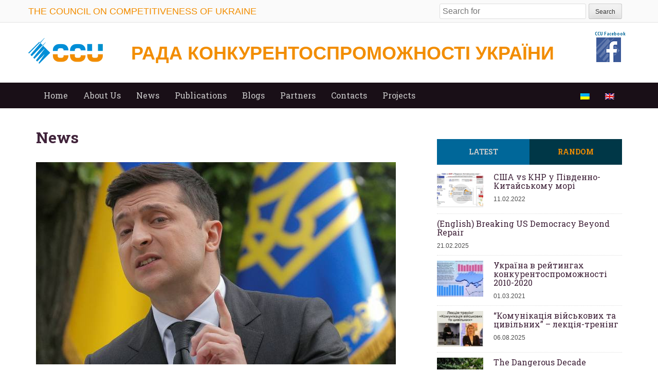

--- FILE ---
content_type: text/html; charset=UTF-8
request_url: http://compete.org.ua/en/novini/
body_size: 9955
content:
<!DOCTYPE html>
<html lang="en-US">
<head>
<meta charset="UTF-8">
<meta name="viewport" content="width=device-width">
<title>News | Рада конкурентоспроможності України</title>
<link rel="profile" href="http://gmpg.org/xfn/11">
<link rel="pingback" href="http://compete.org.ua/xmlrpc.php">
<link href='http://fonts.googleapis.com/css?family=Roboto+Slab:400,700&subset=latin,cyrillic,cyrillic-ext' rel='stylesheet' type='text/css'>
<link href="https://fonts.googleapis.com/css?family=PT+Sans+Narrow:700" rel="stylesheet"> 

<link rel="icon" href="/favicon.ico" type="image/x-icon" />
<link rel="shortcut icon" href="/favicon.ico" type="image/ico" />

<link rel='dns-prefetch' href='//s.w.org' />
<link rel="alternate" type="application/rss+xml" title="Рада конкурентоспроможності України &raquo; Feed" href="http://compete.org.ua/en/feed/" />
<link rel="alternate" type="application/rss+xml" title="Рада конкурентоспроможності України &raquo; Comments Feed" href="http://compete.org.ua/en/comments/feed/" />
		<script type="text/javascript">
			window._wpemojiSettings = {"baseUrl":"https:\/\/s.w.org\/images\/core\/emoji\/11.2.0\/72x72\/","ext":".png","svgUrl":"https:\/\/s.w.org\/images\/core\/emoji\/11.2.0\/svg\/","svgExt":".svg","source":{"concatemoji":"http:\/\/compete.org.ua\/wp-includes\/js\/wp-emoji-release.min.js?ver=5.1.19"}};
			!function(e,a,t){var n,r,o,i=a.createElement("canvas"),p=i.getContext&&i.getContext("2d");function s(e,t){var a=String.fromCharCode;p.clearRect(0,0,i.width,i.height),p.fillText(a.apply(this,e),0,0);e=i.toDataURL();return p.clearRect(0,0,i.width,i.height),p.fillText(a.apply(this,t),0,0),e===i.toDataURL()}function c(e){var t=a.createElement("script");t.src=e,t.defer=t.type="text/javascript",a.getElementsByTagName("head")[0].appendChild(t)}for(o=Array("flag","emoji"),t.supports={everything:!0,everythingExceptFlag:!0},r=0;r<o.length;r++)t.supports[o[r]]=function(e){if(!p||!p.fillText)return!1;switch(p.textBaseline="top",p.font="600 32px Arial",e){case"flag":return s([55356,56826,55356,56819],[55356,56826,8203,55356,56819])?!1:!s([55356,57332,56128,56423,56128,56418,56128,56421,56128,56430,56128,56423,56128,56447],[55356,57332,8203,56128,56423,8203,56128,56418,8203,56128,56421,8203,56128,56430,8203,56128,56423,8203,56128,56447]);case"emoji":return!s([55358,56760,9792,65039],[55358,56760,8203,9792,65039])}return!1}(o[r]),t.supports.everything=t.supports.everything&&t.supports[o[r]],"flag"!==o[r]&&(t.supports.everythingExceptFlag=t.supports.everythingExceptFlag&&t.supports[o[r]]);t.supports.everythingExceptFlag=t.supports.everythingExceptFlag&&!t.supports.flag,t.DOMReady=!1,t.readyCallback=function(){t.DOMReady=!0},t.supports.everything||(n=function(){t.readyCallback()},a.addEventListener?(a.addEventListener("DOMContentLoaded",n,!1),e.addEventListener("load",n,!1)):(e.attachEvent("onload",n),a.attachEvent("onreadystatechange",function(){"complete"===a.readyState&&t.readyCallback()})),(n=t.source||{}).concatemoji?c(n.concatemoji):n.wpemoji&&n.twemoji&&(c(n.twemoji),c(n.wpemoji)))}(window,document,window._wpemojiSettings);
		</script>
		<style type="text/css">
img.wp-smiley,
img.emoji {
	display: inline !important;
	border: none !important;
	box-shadow: none !important;
	height: 1em !important;
	width: 1em !important;
	margin: 0 .07em !important;
	vertical-align: -0.1em !important;
	background: none !important;
	padding: 0 !important;
}
</style>
	<link rel='stylesheet' id='wp-block-library-css'  href='http://compete.org.ua/wp-includes/css/dist/block-library/style.min.css?ver=5.1.19' type='text/css' media='all' />
<link rel='stylesheet' id='web2feel-style-css'  href='http://compete.org.ua/wp-content/themes/Yegor/style.css?ver=5.1.19' type='text/css' media='all' />
<link rel='stylesheet' id='flexslider-css'  href='http://compete.org.ua/wp-content/themes/Yegor/css/flexslider.css?ver=5.1.19' type='text/css' media='all' />
<link rel='stylesheet' id='bootstrap-css'  href='http://compete.org.ua/wp-content/themes/Yegor/bootstrap/bootstrap.css?ver=5.1.19' type='text/css' media='all' />
<link rel='stylesheet' id='bootstrap-glyphicons-css'  href='http://compete.org.ua/wp-content/themes/Yegor/css/bootstrap-glyphicons.css?ver=5.1.19' type='text/css' media='all' />
<link rel='stylesheet' id='theme-css'  href='http://compete.org.ua/wp-content/themes/Yegor/css/theme.css?ver=5.1.19' type='text/css' media='all' />
<script type='text/javascript' src='http://compete.org.ua/wp-includes/js/jquery/jquery.js?ver=1.12.4'></script>
<script type='text/javascript' src='http://compete.org.ua/wp-includes/js/jquery/jquery-migrate.min.js?ver=1.4.1'></script>
<link rel='https://api.w.org/' href='http://compete.org.ua/en/wp-json/' />
<link rel="EditURI" type="application/rsd+xml" title="RSD" href="http://compete.org.ua/xmlrpc.php?rsd" />
<link rel="wlwmanifest" type="application/wlwmanifest+xml" href="http://compete.org.ua/wp-includes/wlwmanifest.xml" /> 
<link rel='prev' title='Нафта Brent торгується $ 44,87 за барель' href='http://compete.org.ua/en/nafta-brent-torguietsya-4487-za-barel/' />
<link rel='next' title='Blogs' href='http://compete.org.ua/en/noviy-svitoviy-poryadok-mizhnarodniy-d/' />
<meta name="generator" content="WordPress 5.1.19" />
<link rel="canonical" href="http://compete.org.ua/en/novini/" />
<link rel='shortlink' href='http://compete.org.ua/en/?p=555' />
<link rel="alternate" type="application/json+oembed" href="http://compete.org.ua/en/wp-json/oembed/1.0/embed?url=http%3A%2F%2Fcompete.org.ua%2Fen%2Fnovini%2F" />
<link rel="alternate" type="text/xml+oembed" href="http://compete.org.ua/en/wp-json/oembed/1.0/embed?url=http%3A%2F%2Fcompete.org.ua%2Fen%2Fnovini%2F&#038;format=xml" />
<style type="text/css">
.qtranxs_flag_uk {background-image: url(http://compete.org.ua/wp-content/plugins/qtranslate-x/flags/ua.png); background-repeat: no-repeat;}
.qtranxs_flag_en {background-image: url(http://compete.org.ua/wp-content/plugins/qtranslate-x/flags/gb.png); background-repeat: no-repeat;}
</style>
<link hreflang="uk" href="http://compete.org.ua/uk/novini/" rel="alternate" />
<link hreflang="en" href="http://compete.org.ua/en/novini/" rel="alternate" />
<link hreflang="x-default" href="http://compete.org.ua/novini/" rel="alternate" />
<meta name="generator" content="qTranslate-X 3.4.6.8" />
</head>

<body class="post-template-default single single-post postid-555 single-format-standard group-blog">

<div id="page" class="hfeed site">
	<div class="top-bar">
		<div class="container"><div class="row">
        	<div style="color:#f28d00; float:left; display: block; text-transform: uppercase; font-size:18px; margin-top:10px;">The Council on Competitiveness of Ukraine </div> 
			<div class="col-md-12">
				<div class="custom-search">
					<form role="search" method="get" class="search-form" action="http://compete.org.ua/en/">
	<label>
		<span class="screen-reader-text">Search for:</span>
		<input type="search" class="search-field" placeholder="Search for" value="" name="s" title="Search for">
	</label>
	<input type="submit" class="search-submit" value="Search">
</form>
				</div>
			</div>
		</div></div>
	</div>
	<header id="masthead" class="site-header" role="banner">
		<div class="container"> <div class="row"> 
        		<div class="fb-button">
                	<a href="https://www.facebook.com/radakonkurentospromognosti/">CCU&nbsp;Facebook<br /><img width="48" height="48" alt="CCU Facebook" src="/wp-content/uploads/fb-square.png" /></a>
                </div>
				<div class="site-branding">
					<div class="site-title"><a id="blogname" rel="home" href="http://compete.org.ua/en/" title="Рада конкурентоспроможності України">Рада конкурентоспроможності України</a></div>
			</div>
			
		</div></div>
	</header><!-- #masthead -->
	<div class="main-menu">
		<div class="container"> <div class="row"> 
			<div class="col-md-12"> 
			<div class="mobilenavi"></div>	
				<nav id="site-navigation" class="main-navigation" role="navigation">
					<div class="topmenu"><ul id="topmenu" class="menu"><li id="menu-item-34" class="menu-item menu-item-type-custom menu-item-object-custom menu-item-34"><a href="/en/">Home</a></li>
<li id="menu-item-89" class="menu-item menu-item-type-post_type menu-item-object-page menu-item-has-children menu-item-89"><a href="http://compete.org.ua/en/pro-nas/">About Us</a>
<ul class="sub-menu">
	<li id="menu-item-167" class="menu-item menu-item-type-post_type menu-item-object-page menu-item-167"><a href="http://compete.org.ua/en/pro-nas/zasnovniki/">Founders</a></li>
	<li id="menu-item-166" class="menu-item menu-item-type-post_type menu-item-object-page menu-item-166"><a href="http://compete.org.ua/en/pro-nas/chleni/">Members</a></li>
	<li id="menu-item-258" class="menu-item menu-item-type-post_type menu-item-object-page menu-item-258"><a href="http://compete.org.ua/en/pro-nas/misiya/">Mission</a></li>
</ul>
</li>
<li id="menu-item-92" class="menu-item menu-item-type-taxonomy menu-item-object-category current-post-ancestor current-menu-parent current-post-parent menu-item-has-children menu-item-92"><a href="http://compete.org.ua/en/category/novini/">News</a>
<ul class="sub-menu">
	<li id="menu-item-93" class="menu-item menu-item-type-taxonomy menu-item-object-category menu-item-93"><a href="http://compete.org.ua/en/category/novini/ekonomika-znan/">Knowledge Economics</a></li>
	<li id="menu-item-94" class="menu-item menu-item-type-taxonomy menu-item-object-category menu-item-94"><a href="http://compete.org.ua/en/category/novini/zgurtovanist/">Cohesion</a></li>
	<li id="menu-item-95" class="menu-item menu-item-type-taxonomy menu-item-object-category menu-item-95"><a href="http://compete.org.ua/en/category/novini/likvidaciya-vidstavan/">Gaps Elimination</a></li>
	<li id="menu-item-96" class="menu-item menu-item-type-taxonomy menu-item-object-category menu-item-96"><a href="http://compete.org.ua/en/category/novini/stalist/">Permanence</a></li>
</ul>
</li>
<li id="menu-item-179" class="menu-item menu-item-type-taxonomy menu-item-object-category menu-item-has-children menu-item-179"><a href="http://compete.org.ua/en/category/presa/">Publications</a>
<ul class="sub-menu">
	<li id="menu-item-174" class="menu-item menu-item-type-taxonomy menu-item-object-category menu-item-174"><a href="http://compete.org.ua/en/category/presa/">The press</a></li>
	<li id="menu-item-170" class="menu-item menu-item-type-post_type menu-item-object-page menu-item-170"><a href="http://compete.org.ua/en/indeksi/">Indexes</a></li>
	<li id="menu-item-177" class="menu-item menu-item-type-post_type menu-item-object-page menu-item-177"><a href="http://compete.org.ua/en/biblioteka/">Library</a></li>
</ul>
</li>
<li id="menu-item-141" class="menu-item menu-item-type-taxonomy menu-item-object-category menu-item-141"><a href="http://compete.org.ua/en/category/blogi/">Blogs</a></li>
<li id="menu-item-98" class="menu-item menu-item-type-taxonomy menu-item-object-category menu-item-has-children menu-item-98"><a href="http://compete.org.ua/en/category/partnery/">Partners</a>
<ul class="sub-menu">
	<li id="menu-item-187" class="menu-item menu-item-type-post_type menu-item-object-post menu-item-187"><a href="http://compete.org.ua/en/tci/">TCI</a></li>
	<li id="menu-item-216" class="menu-item menu-item-type-post_type menu-item-object-post menu-item-216"><a href="http://compete.org.ua/en/ndei/">NDEI</a></li>
	<li id="menu-item-215" class="menu-item menu-item-type-post_type menu-item-object-post menu-item-215"><a href="http://compete.org.ua/en/dzerkalo/">Mirror</a></li>
	<li id="menu-item-214" class="menu-item menu-item-type-post_type menu-item-object-post menu-item-214"><a href="http://compete.org.ua/en/isemv/">ІСЕМВ</a></li>
	<li id="menu-item-213" class="menu-item menu-item-type-post_type menu-item-object-post menu-item-213"><a href="http://compete.org.ua/en/english-idsd-nan/">IDSS</a></li>
	<li id="menu-item-229" class="menu-item menu-item-type-post_type menu-item-object-post menu-item-229"><a href="http://compete.org.ua/en/iep-nan/">IEF</a></li>
	<li id="menu-item-230" class="menu-item menu-item-type-post_type menu-item-object-post menu-item-230"><a href="http://compete.org.ua/en/gavrilishin/">Bohdan Hawrylyshyn</a></li>
	<li id="menu-item-231" class="menu-item menu-item-type-post_type menu-item-object-post menu-item-231"><a href="http://compete.org.ua/en/iedtpk/">IERPC</a></li>
</ul>
</li>
<li id="menu-item-99" class="menu-item menu-item-type-post_type menu-item-object-page menu-item-99"><a href="http://compete.org.ua/en/kontakti/">Contacts</a></li>
<li id="menu-item-315" class="menu-item menu-item-type-post_type menu-item-object-page menu-item-315"><a href="http://compete.org.ua/en/projects/">Projects</a></li>
</ul></div>                    
<ul class="language-chooser language-chooser-image qtranxs_language_chooser" id="qtranslate-chooser">
<li class="lang-uk"><a href="http://compete.org.ua/uk/novini/" hreflang="uk" title="Українська (uk)" class="qtranxs_image qtranxs_image_uk"><img src="http://compete.org.ua/wp-content/plugins/qtranslate-x/flags/ua.png" alt="Українська (uk)" /><span style="display:none">Українська</span></a></li>
<li class="lang-en active"><a href="http://compete.org.ua/en/novini/" hreflang="en" title="English (en)" class="qtranxs_image qtranxs_image_en"><img src="http://compete.org.ua/wp-content/plugins/qtranslate-x/flags/gb.png" alt="English (en)" /><span style="display:none">English</span></a></li>
</ul><div class="qtranxs_widget_end"></div>
				</nav><!-- #site-navigation -->
			</div>
		</div></div>
	</div>
	
	<div id="content" class="site-content">
	<div class="container"><div class="row">
	<div id="primary" class="content-area col-md-8">
		<main id="main" class="site-main" role="main">

		
			
<article id="post-555" class="post-555 post type-post status-publish format-standard has-post-thumbnail hentry category-novini">

	<header class="entry-header entry-single">
		<h1 class="entry-title">News</h1>
        
	</header><!-- .entry-header -->

	<div class="entry-content">
        					
				<img class="img-responsive post-image single-thumb" src="http://compete.org.ua/wp-content/uploads/https___d1e00ek4ebabms.cloudfront.net_production_a487bb29-7543-4eea-8f42-15ff71c08cfb.jpg"/>
			

		<p style="text-align: center;" align="center"> <strong>A hard road ahead for Zelensky in Ukraine</strong></p>
<p><!-- /wp:paragraph --><!-- wp:paragraph --></p>
<p><a href="https://www.ft.com/tony-barber">Tony Barber</a> JULY 26 2020</p>
<p><!-- /wp:paragraph --><!-- wp:paragraph --></p>
<p>In Servant of the People, the comedy show that propelled Volodymyr Zelensky to the Ukrainian presidency, the politically inexperienced hero who becomes head of state finds ingenious ways of securing IMF funds and outwitting reform-resistant oligarchs. If life imitated art, Ukraine would be as popular with its western backers as Mr Zelensky’s show is with millions of the country’s viewers.</p>
<p>Mr Zelensky scored a notable success last month when the IMF agreed to<br />extend $5bn to Ukraine in balance of payments and budget support. In return, hecommitted his administration to prudent economic policies and a crackdown on corruption, a central promise of the campaign that swept the novice politician to victory in last year’s presidential election. </p>
<p>There remains much sympathy for Mr Zelensky in western capitals. But it is<br />mixed with apprehension about whether he has the political skills and<br />determination to be the truly reforming leader that Ukraine has needed since independence in 1991. These emerging doubts should give pro-western Ukrainians pause for thought. A vigorous reform effort will reinforce the willingness of the country’s US and European friends to stand by Kyiv in its conflict with Russia and Moscow-backed separatists in eastern Ukraine.</p>
<p>The concerns are on several fronts. First, the abrupt resignation this month<br />of Yakiv Smolii as central bank governor disturbed the IMF and private sector investors. They admired Mr Smolii and the bank as models of integrity and professionalism. </p>
<p>Mr Smolii’s charge that he had been subjected to “systematic political pressure” was aimed partly at legislators allied to Igor Kolomoisky, an oligarch who backed Mr Zelensky’s presidential bid and whose media group aired his TV show. But it also appeared to reflect frustration at the president’s criticisms of Mr Smolii’s interest rate and foreign exchange policies. Kyrylo Shevchenko, Mr Smolii’s replacement, lacks his redecessor’s solid record as a reformer.</p>
<p>Second, Iryna Venedyktova, Ukraine’s top prosecutor, has launched multiple probes into alleged wrongdoing by Petro Poroshenko, the former president defeated in last year’s election. This raises fears that political abuse of justice will persist in the Zelensky era.</p>
<p>Mr Poroshenko, an oligarch known as the “chocolate king” for his confectionery business, is perhaps not the most squeaky-clean politician. But Kurt Volker, a former US special envoy to Ukraine, hit the nail on the head when he said: “With everyone guilty of something, the choice of whom to prosecute is a political decision.”</p>
<p>Third, Mr Zelensky has failed to maintain discipline in his party, named<br />Servant of the People after his show, and displays a puzzling eagerness to get rid of high-level policymakers, some with strong reformist credentials. In 14 months, he has not only lost Mr Smolii’s services but dismissed Oleksiy Honcharuk as prime minister, Oksana Markarova as finance minister, Tymofey Mylovanov as economy minister and Ruslan Ryaboshapka as prosecutor-general. The last three were all respected reformers.</p>
<p>To his credit, Mr Zelensky has made some progress. A new law that introduces proportional representation for national parliamentary elections, should reduce the scope for corruption. In long-overdue reforms of the agriculture and energy sectors, his administration has passed a land sales law and separated the gas production company from the transmission network of state-owned Naftogaz.</p>
<p>Last but not least, Mr Zelensky has pushed through legislation intended to<br />prevent Mr Kolomoisky from reclaiming ownership of PrivatBank, which was nationalised in 2016 as part of an IMF-backed clean-up of the financial sector. This measure was essential for unlocking the fund’s aid package, and a bold step which indicated that, contrary to the early misgivings of some reformers, Mr Zelensky should not be written off as a Kolomoisky puppet. All that said, the road ahead for Mr Zelensky promises to be difficult. Like the EU countries with which Ukraine’s economy is increasingly aligned, the pandemic has struck the country hard. According to OECD projections, Ukraine may suffer a 7.7 per cent contraction in economic output this year.</p>
<p>Most seriously, the Donbass conflict is no closer to a solution than when Mr<br />Zelensky took office. Any compromise with Russia risks a backlash from millions of Ukrainians who regard concessions to Moscow as a sellout of Ukraine’s interests and identity. Western support for the country is a precondition of a workable peace settlement. But to keep that support, Mr Zelensky must stay on the reform path.</p>
<p>tony.barber@ft.com</p>
<p><a href="https://www.ft.com/content/22d2db8a-6da8-41b8-b3a0-df362f283d0c?accessToken=zwAAAXOSH_JQkc8i0tuKbahBuNOzoN82Lyg9DA.MEQCIDNyC4PIKhAOe7irhyMzIld2SIdFRlK8383PsP-OfLnHAiAjyFEBtQ0NT6ieTHAOGoiKVgfyebwSVuTxhjYDjPwpuw&amp;sharetype=gift?token=2fae842f-7069-4d14-96ee-04ba0a4763c3">https://www.ft.com/content/22d2db8a-6da8-41b8-b3a0-df362f283d0c?accessToken=zwAAAXOSH_JQkc8i0tuKbahBuNOzoN82Lyg9DA.MEQCIDNyC4PIKhAOe7irhyMzIld2SIdFRlK8383PsP-OfLnHAiAjyFEBtQ0NT6ieTHAOGoiKVgfyebwSVuTxhjYDjPwpuw&amp;sharetype=gift?token=2fae842f-7069-4d14-96ee-04ba0a4763c3</a></p>
<p><!-- /wp:paragraph --><!-- wp:paragraph --></p>			</div><!-- .entry-content -->

	<footer class="entry-meta">
    	<p><span class="entry-auth">РКУ</span> 18.08.2020</p>
		<a href="http://compete.org.ua/en/category/novini/" rel="category tag">News</a>             
	</footer><!-- .entry-meta -->
</article><!-- #post-## -->

			
			
		
		</main><!-- #main -->
	</div><!-- #primary -->


	<div id="secondary" class="widget-area col-md-4" role="complementary">

<aside class="widget">
    
<script type="text/javascript">(function() {
  if (window.pluso)if (typeof window.pluso.start == "function") return;
  if (window.ifpluso==undefined) { window.ifpluso = 1;
    var d = document, s = d.createElement('script'), g = 'getElementsByTagName';
    s.type = 'text/javascript'; s.charset='UTF-8'; s.async = true;
    s.src = ('https:' == window.location.protocol ? 'https' : 'http')  + '://share.pluso.ru/pluso-like.js';
    var h=d[g]('body')[0];
    h.appendChild(s);
  }})();</script>
<div class="pluso" data-background="none;" data-options="medium,square,line,horizontal,nocounter,sepcounter=1,theme=14" data-services="vkontakte,facebook,linkedin,twitter,google"></div>

</aside>
    
		<div id="tabs">
	 <ul class="tabnav" id="side-tab">
	     <li><a href="#tab-1" data-toggle="tab">Latest</a></li>
	     <li><a href="#tab-2" data-toggle="tab">Random</a></li>
	 </ul>
   
	<div class="tab-content">
		
		<div id="tab-1" class="ctab fade tab-pane">
	 	<ul>
					<li class="clearfix"> 
						
							<a href="http://compete.org.ua/en/gromadska-advokaciya-v-strukturi-zov/"><img src="http://compete.org.ua/wp-content/uploads/GrAdvokaciya-1-90x70.png"/></a>
					
			<h2><a href="http://compete.org.ua/en/gromadska-advokaciya-v-strukturi-zov/">Громадська адвокація в структурі зовнішньої політики України</a></h2>
			<span> 29.12.2025</span>
			</li>
			
					<li class="clearfix"> 
						
							<a href="http://compete.org.ua/en/lekciya-trening-simvoli-v-politici-de/"><img src="http://compete.org.ua/wp-content/uploads/583789282_1287983056690717_110303089313271289_n-90x70.jpg"/></a>
					
			<h2><a href="http://compete.org.ua/en/lekciya-trening-simvoli-v-politici-de/">Лекція-тренінг «Символи в політиці: державна пропаганда й соціалізація молоді»</a></h2>
			<span> 19.11.2025</span>
			</li>
			
					<li class="clearfix"> 
						
							<a href="http://compete.org.ua/en/yak-proyshla-lekciya-trening-komunikaci/"><img src="http://compete.org.ua/wp-content/uploads/DSC_6570-2-90x70.jpg"/></a>
					
			<h2><a href="http://compete.org.ua/en/yak-proyshla-lekciya-trening-komunikaci/">Як пройшла лекція-тренінг &#8220;Комунікація військових і цивільних&#8221;</a></h2>
			<span> 25.08.2025</span>
			</li>
			
					<li class="clearfix"> 
						
							<a href="http://compete.org.ua/en/komunikaciya-viyskovikh-ta-civilnikh/"><img src="http://compete.org.ua/wp-content/uploads/IMG_0673-90x70.jpg"/></a>
					
			<h2><a href="http://compete.org.ua/en/komunikaciya-viyskovikh-ta-civilnikh/">&#8220;Комунікація військових та цивільних&#8221; &#8211; лекція-тренінг</a></h2>
			<span> 06.08.2025</span>
			</li>
			
					<li class="clearfix"> 
						
							<a href="http://compete.org.ua/en/irracionalni-aspekti-geopolitichnog/"><img src="http://compete.org.ua/wp-content/uploads/irracionalne-90x70.jpg"/></a>
					
			<h2><a href="http://compete.org.ua/en/irracionalni-aspekti-geopolitichnog/">Ірраціональні аспекти геополітичного вектора України</a></h2>
			<span> 10.07.2025</span>
			</li>
			
				</ul>

 </div>
		
		<div id="tab-2" class="ctab fade tab-pane"> 
	
	 	<ul>
					<li class="clearfix"> 
						
							<a href="http://compete.org.ua/en/ssha-vs-knr/"><img src="http://compete.org.ua/wp-content/uploads/Teritorialniy-konflikt-u-Pivdenno-Kitayskomu-mori-90x70.png"/></a>
					
			<h2><a href="http://compete.org.ua/en/ssha-vs-knr/">США vs КНР у Південно-Китайському морі</a></h2>
			<span>  11.02.2022</span>
			</li>
			
					<li class="clearfix"> 
						
					
			<h2><a href="http://compete.org.ua/en/english-breaking-us-democracy-beyond-repair/">(English) Breaking US Democracy Beyond Repair</a></h2>
			<span>  21.02.2025</span>
			</li>
			
					<li class="clearfix"> 
						
							<a href="http://compete.org.ua/en/ukraina-v-reytingakh-konkurentosprom-2/"><img src="http://compete.org.ua/wp-content/uploads/Info_reytingi-1-90x70.jpg"/></a>
					
			<h2><a href="http://compete.org.ua/en/ukraina-v-reytingakh-konkurentosprom-2/">Україна в рейтингах конкурентоспроможності 2010-2020</a></h2>
			<span>  01.03.2021</span>
			</li>
			
					<li class="clearfix"> 
						
							<a href="http://compete.org.ua/en/komunikaciya-viyskovikh-ta-civilnikh/"><img src="http://compete.org.ua/wp-content/uploads/IMG_0673-90x70.jpg"/></a>
					
			<h2><a href="http://compete.org.ua/en/komunikaciya-viyskovikh-ta-civilnikh/">&#8220;Комунікація військових та цивільних&#8221; &#8211; лекція-тренінг</a></h2>
			<span>  06.08.2025</span>
			</li>
			
					<li class="clearfix"> 
						
							<a href="http://compete.org.ua/en/english-the-dangerous-decade/"><img src="http://compete.org.ua/wp-content/uploads/RTS84LZY-90x70.jpg"/></a>
					
			<h2><a href="http://compete.org.ua/en/english-the-dangerous-decade/">The Dangerous Decade</a></h2>
			<span>  29.11.2022</span>
			</li>
			
				</ul>

</div>
	</div>
</div>		<aside id="text-4" class="widget widget_text"><h1 class="widget-title">Competitiveness Monitor</h1>			<div class="textwidget"><a href="/en/zhurnal-monitor-konkurentospromozhno/"><img src=http://compete.org.ua/wp-content/uploads/monitor.gif>&nbsp;&nbsp;&nbsp;&nbsp;<img src=http://compete.org.ua/wp-content/uploads/MONITOR-2007.jpg></a><br><br></div>
		</aside><aside id="text-5" class="widget widget_text"><h1 class="widget-title">Our Facebook Page</h1>			<div class="textwidget"><iframe src="https://www.facebook.com/plugins/page.php?href=https%3A%2F%2Fwww.facebook.com%2Fradakonkurentospromognosti%2F&tabs=timeline%2C%20messages&width=360&height=300&small_header=true&adapt_container_width=true&hide_cover=false&show_facepile=true&appId=430286250379652" style="border:none;overflow:hidden" scrolling="no" frameborder="0" allowTransparency="true" width=100%></iframe></div>
		</aside>		
	</div><!-- #secondary -->
	</div></div>

	</div><!-- #content -->

	<div id="bottom">
	<div class="container"> <div class="row">
		
		<div class="botwid col-sm-6 col-md-3 widget_archive"><h3 class="bothead">Archives</h3>		<ul>
				<li><a href='http://compete.org.ua/en/2025/12/'>December 2025</a></li>
	<li><a href='http://compete.org.ua/en/2025/11/'>November 2025</a></li>
	<li><a href='http://compete.org.ua/en/2025/08/'>August 2025</a></li>
	<li><a href='http://compete.org.ua/en/2025/07/'>July 2025</a></li>
	<li><a href='http://compete.org.ua/en/2025/05/'>May 2025</a></li>
	<li><a href='http://compete.org.ua/en/2025/03/'>March 2025</a></li>
	<li><a href='http://compete.org.ua/en/2025/02/'>February 2025</a></li>
	<li><a href='http://compete.org.ua/en/2024/05/'>May 2024</a></li>
	<li><a href='http://compete.org.ua/en/2023/12/'>December 2023</a></li>
	<li><a href='http://compete.org.ua/en/2023/11/'>November 2023</a></li>
	<li><a href='http://compete.org.ua/en/2022/11/'>November 2022</a></li>
	<li><a href='http://compete.org.ua/en/2022/10/'>October 2022</a></li>
	<li><a href='http://compete.org.ua/en/2022/09/'>September 2022</a></li>
	<li><a href='http://compete.org.ua/en/2022/08/'>August 2022</a></li>
	<li><a href='http://compete.org.ua/en/2022/07/'>July 2022</a></li>
	<li><a href='http://compete.org.ua/en/2022/02/'>February 2022</a></li>
	<li><a href='http://compete.org.ua/en/2021/12/'>December 2021</a></li>
	<li><a href='http://compete.org.ua/en/2021/10/'>October 2021</a></li>
	<li><a href='http://compete.org.ua/en/2021/03/'>March 2021</a></li>
	<li><a href='http://compete.org.ua/en/2021/02/'>February 2021</a></li>
	<li><a href='http://compete.org.ua/en/2020/12/'>December 2020</a></li>
	<li><a href='http://compete.org.ua/en/2020/08/'>August 2020</a></li>
	<li><a href='http://compete.org.ua/en/2020/06/'>June 2020</a></li>
	<li><a href='http://compete.org.ua/en/2020/05/'>May 2020</a></li>
	<li><a href='http://compete.org.ua/en/2020/04/'>April 2020</a></li>
	<li><a href='http://compete.org.ua/en/2020/03/'>March 2020</a></li>
	<li><a href='http://compete.org.ua/en/2019/11/'>November 2019</a></li>
	<li><a href='http://compete.org.ua/en/2019/03/'>March 2019</a></li>
	<li><a href='http://compete.org.ua/en/2019/02/'>February 2019</a></li>
	<li><a href='http://compete.org.ua/en/2018/07/'>July 2018</a></li>
	<li><a href='http://compete.org.ua/en/2018/05/'>May 2018</a></li>
	<li><a href='http://compete.org.ua/en/2018/04/'>April 2018</a></li>
	<li><a href='http://compete.org.ua/en/2017/09/'>September 2017</a></li>
	<li><a href='http://compete.org.ua/en/2016/11/'>November 2016</a></li>
	<li><a href='http://compete.org.ua/en/2016/10/'>October 2016</a></li>
	<li><a href='http://compete.org.ua/en/2016/05/'>May 2016</a></li>
	<li><a href='http://compete.org.ua/en/2016/03/'>March 2016</a></li>
	<li><a href='http://compete.org.ua/en/2015/07/'>July 2015</a></li>
	<li><a href='http://compete.org.ua/en/2015/06/'>June 2015</a></li>
	<li><a href='http://compete.org.ua/en/2015/05/'>May 2015</a></li>
	<li><a href='http://compete.org.ua/en/2015/04/'>April 2015</a></li>
	<li><a href='http://compete.org.ua/en/2012/12/'>December 2012</a></li>
		</ul>
			</div><div class="botwid col-sm-6 col-md-3 widget_nav_menu"><h3 class="bothead">Categories</h3><div class="menu-menyu-novini-vnizu-container"><ul id="menu-menyu-novini-vnizu" class="menu"><li id="menu-item-105" class="menu-item menu-item-type-taxonomy menu-item-object-category menu-item-105"><a href="http://compete.org.ua/en/category/novini/stalist/">Permanence</a></li>
<li id="menu-item-106" class="menu-item menu-item-type-taxonomy menu-item-object-category menu-item-106"><a href="http://compete.org.ua/en/category/novini/ekonomika-znan/">Knowledge Economics</a></li>
<li id="menu-item-107" class="menu-item menu-item-type-taxonomy menu-item-object-category menu-item-107"><a href="http://compete.org.ua/en/category/novini/zgurtovanist/">Cohesion</a></li>
<li id="menu-item-108" class="menu-item menu-item-type-taxonomy menu-item-object-category menu-item-108"><a href="http://compete.org.ua/en/category/novini/likvidaciya-vidstavan/">Gaps Elimination</a></li>
</ul></div></div><div class="botwid col-sm-6 col-md-3 widget_text"><h3 class="bothead">Our Method</h3>			<div class="textwidget">The Council on Competitiveness of Ukraine has proved the technology of technological breakthrough – transformation of Institute for Management Development Competitiveness Yearbook ranking into modernized economic strategy and policy.<br>
<a href=/en/pro-nas/>More »</a></div>
		</div>
		<div class="botwid col-sm-6 col-md-3 widget_text">
        	<h3 class="bothead">Authorization</h3>
			<div><ul>
            					<li><a href="http://compete.org.ua/wp-login.php">Log in</a> 
            	<li><li><a href="http://compete.org.ua/wp-login.php?action=register">Register</a></li>            </ul></div>
        </div>
		
	</div></div>
	</div>	
	
	<footer id="colophon" class="site-footer" role="contentinfo">
		<div class="container"> <div class="row"> 
		<div class="site-info col-md-10">
			<div class="fcred">
				2026 &copy;  <a href="http://compete.org.ua/en" title="Рада конкурентоспроможності України">Рада конкурентоспроможності України</a> - The Council on Competitiveness of Ukraine			</div>		
		</div><!-- .site-info -->
		<div class="col-md-2"> <a href="#" class="go-top">Top</a> </div>
		</div></div>

	</footer><!-- #colophon -->
</div><!-- #page -->


<script type="text/javascript">var elLogo = document.getElementById("ft_logo"); if (elLogo) {elLogo.style.maxHeight = elLogo.getAttribute("relHeight") ? elLogo.getAttribute("relHeight") + "px" : "100px";} if (elLogo) {elLogo.style.maxWidth = elLogo.getAttribute("relWidth") ? elLogo.getAttribute("relWidth") + "px" : "100px";}</script>	<style type="text/css">
	
		.top-feature,.main-navigation ul > li a:hover,h1.widget-title, h3.sidetitl,#side-tab{ background: #006799; }
		a,a:visited{ color:#006799;}
		a:hover,a:focus,a:active { color:#008dd4; }
	
	</style>
<script type='text/javascript' src='http://compete.org.ua/wp-content/themes/Yegor/js/mobilemenu.js?ver=20120206'></script>
<script type='text/javascript' src='http://compete.org.ua/wp-content/themes/Yegor/js/flexslider.js?ver=20120206'></script>
<script type='text/javascript' src='http://compete.org.ua/wp-content/themes/Yegor/js/jquery.carouFredSel-6.2.1-packed.js?ver=20120206'></script>
<script type='text/javascript' src='http://compete.org.ua/wp-content/themes/Yegor/bootstrap/bootstrap.min.js?ver=20120206'></script>
<script type='text/javascript' src='http://compete.org.ua/wp-content/themes/Yegor/js/navigation.js?ver=20120206'></script>
<script type='text/javascript' src='http://compete.org.ua/wp-content/themes/Yegor/js/custom.js?ver=20120206'></script>
<script type='text/javascript' src='http://compete.org.ua/wp-includes/js/wp-embed.min.js?ver=5.1.19'></script>

</body>
</html>


--- FILE ---
content_type: text/css
request_url: http://compete.org.ua/wp-content/themes/Yegor/css/theme.css?ver=5.1.19
body_size: 3762
content:
@import url(http://fonts.googleapis.com/css?family=Roboto+Slab:400,300,700);
@import url(http://fonts.googleapis.com/css?family=Pontano+Sans);


/* =Global
----------------------------------------------- */

body,
button,
input,
select,
textarea {
	color: #4a4a4a;
	font-family:Arial, 'Pontano Sans', sans-serif;
	font-size: 16px;
	font-size: 1.6rem;
	line-height: 1.4;
}

/* Headings */
h1,h2,h3,h4,h5,h6 {
	clear: both;
		font-family:'Roboto Slab', sans-serif;
}
hr {
	background-color: #ccc;
	border: 0;
	height: 1px;
	margin-bottom: 1.5em;
}

/* Text elements */
p {
	margin-bottom: 1.5em;
}
ul, ol {
	margin: 0 0 1.5em 3em;
}
ul {
	list-style: disc;
}
ol {
	list-style: decimal;
}
li > ul,
li > ol {
	margin-bottom: 0;
	margin-left: 1.5em;
}
dt {
	font-weight: bold;
}
dd {
	margin: 0 1.5em 1.5em;
}
b, strong {
	font-weight: bold;
}
dfn, cite, em, i {
	font-style: italic;
}
blockquote {
	margin: 0 1.5em;
}
address {
	margin: 0 0 1.5em;
}
pre {
	background: #eee;
	font-family: "Courier 10 Pitch", Courier, monospace;
	font-size: 15px;
	font-size: 1.5rem;
	line-height: 1.6;
	margin-bottom: 1.6em;
	padding: 1.6em;
	overflow: auto;
	max-width: 100%;
}
code, kbd, tt, var {
	font: 13px Monaco, Consolas, "Andale Mono", "DejaVu Sans Mono", monospace;
	white-space: normal;
}
abbr, acronym {
	border-bottom: 1px dotted #666;
	cursor: help;
}
mark, ins {
	background: #fff9c0;
	text-decoration: none;
}
sup,
sub {
	font-size: 75%;
	height: 0;
	line-height: 0;
	position: relative;
	vertical-align: baseline;
}
sup {
	bottom: 1ex;
}
sub {
	top: .5ex;
}
small {
	font-size: 75%;
}
big {
	font-size: 125%;
}
figure {
	margin: 0;
}
table {
	margin: 0 0 1.5em;
	width: 100%;
}
th {
	font-weight: bold;
}
img {
	height: auto; /* Make sure images are scaled correctly. */
	max-width: 100%; /* Adhere to container width. */
}


/* Links */
a {
	color: #92b717;
}
a:visited {
	color: #92b717;
}
a:hover,
a:focus,
a:active {
	color: #80a014;
	text-decoration: none;
}

/* Layout */

#primary, #secondary{
	padding-top: 40px;
	padding-bottom: 40px;
}
/* Header */

.top-bar{
	background: #fafafa;
	border-bottom: 1px solid #e2e2e2;
}

#masthead{
	
}

.site-branding{
	padding: 30px 0px;
}

.site-branding .site-title{
	margin: 0px 0px;
	font-size: 36px;
	font-weight: 700;
	text-transform: uppercase;
}

.site-branding .site-title a{
	color: #f28d00;
	background-image: url('../ccu-logo.png');
	background-repeat: no-repeat;
	padding-left: 200px;
	display: block;
	background-size: 145px 50px;
	min-height: 50px;
	min-width: 145px;
	padding-top: 5px;
}

.top-ad{
	width: 480px;
	
	border:1px solid #eee;
	padding: 5px;
	float: right;
	margin-top: 20px;
}

/* Menu */

.main-menu{
	background: #190f17;
	height: 50px;
}

/* Carousal */

.top-feature{
	padding: 30px 0px 10px 0px;
	background:# 006799;

}

.caroufredsel_wrapper{
	margin: 0px!important;
}

ul#top-slider{
	list-style: none;
	margin: 0px;

}

ul#top-slider li{
	list-style: none;
}

img.img-slide{
	border:8px solid rgba(255,255,255,.1);
	display: block;
}

ul#top-slider li h3{
	font-size: 14px;
	color: #fff;
	text-align: center;
	font-weight: 700;
}

.slide-pagination {
	text-align: center;
	margin-bottom: 10px;
}
.slide-pagination a {
	background: rgba(255,255,255,.1);
	width: 10px;
	height: 10px;
	margin: 0 5px 0 0;
	display: inline-block;
}

.slide-pagination a:hover{
	background: #fff;
}
.slide-pagination a.selected {
	background:rgba(0,0,0,.3);
	cursor: default;
}
.slide-pagination a span {
	display: none;
}


/* Flexslider */

#slide{
	background: #333;
	display: block;
	margin-bottom: 40px;
}

.flex-slider{

}

.flex-caption{
	position: absolute;
	width: 100%;
	left: 0px;
	bottom: 0px;
	background: rgba(25, 15, 23,.8);
}

.flex-caption h2{

	display: inline-block;
	padding: 10px 20px;
	color: #fff;
	font-size: 18px;
	text-transform: uppercase;
	font-weight: 900;
	margin: 0px;

}



/* Direction Nav */
.flex-direction-nav {*height: 0;}
.flex-direction-nav a  { display: block; width: 30px; height: 30px; line-height: 30px; margin: -15px 0 0; position: absolute; top: 50%; z-index: 100; overflow: hidden; opacity: 0; cursor: pointer; color: #333;  -webkit-transition: all .3s ease; -moz-transition: all .3s ease; transition: all .3s ease; background:#fff;  }
.flex-direction-nav .flex-prev { left: -40px; text-align: center; }
.flex-direction-nav .flex-next { right: -40px; text-align: center; }
.flex-slider:hover .flex-prev { opacity: 0.9; left: 15px; }
.flex-slider:hover .flex-next { opacity: 0.9; right: 15px; }
.flex-slider:hover .flex-next:hover, .flex-slider:hover .flex-prev:hover { opacity: 1; }
.flex-direction-nav .flex-disabled { opacity: 0!important; filter:alpha(opacity=0); cursor: default; }
.flex-direction-nav a:before  { font-family: "Glyphicons Halflings"; font-size: 16px; display: inline-block; content: '\e079'; }
.flex-direction-nav a.flex-next:before  { content: '\e080'; }


/* Article */

/* Article */
.pages-header{
	margin-bottom: 30px;
	
}

.pages-header h1{
	margin: 0px;
	font-size: 30px;
	color: #222;
	text-transform: uppercase;
	padding-bottom:2px;
}

.pages-header p{
	margin: 0px;
}
article.post{
	margin-bottom: 3em;
}

.entry-header{
	
}

.entry-header .entry-meta{
	margin: 10px 0px 0px 0px;
	font-size: 12px;
	text-transform: uppercase;
	color: #777;
}
.entry-header .entry-meta a:link, .entry-header .entry-meta a:visited{
	color: #777;
}


.entry-header h1.entry-title{
	margin: 0px 0px 0px 0px;
	font-size: 30px;
	font-weight: 900;
	color: #40233a;
}

.latest-posts .entry-header h2.entry-title {
	font-size:20px;
}

.latest-posts .entry-header h2.entry-title a {
	color: #40233a;
}

.entry-header h1.entry-title a:link, .entry-header h1.entry-title a:visited{
	color: #40233a;
}

.post-image{

	margin-bottom: 20px;
}


/* Widgets */


/* Tabs */

#tabs{
	margin-bottom: 30px;
}

#side-tab, #home-tab{
	height: 50px;
	background: # 006799;
}
#home-tab {
	margin-top:30px;
	background: #1c3a48;
}
ul.tabnav{
	list-style: none;
	margin: 0px 0px 5px 0px;
	font-family: 'Roboto slab',sans-serif;
}

ul.tabnav li{
	list-style: none;
	float: left;
	width: 50%;
	text-align: center;
	line-height: 50px;
	font-size: 14px;
	font-weight: 700;
	text-transform: uppercase;
}
ul#home-tab li {
	width:25%;
}
ul.tabnav li a{
	color: #ccc;
	white-space: nowrap;
}

ul.tabnav li a:hover,ul.tabnav li.active a{
	color: #f28d00;
}

.ctab ul{
	margin: 0px;
	list-style: none;
	
}

.ctab ul li{
	list-style: none;
	padding: 10px 0px;
	border-bottom: 1px dotted #ddd;
}

.ctab ul li img{
	float: left;
	margin-right: 20px;
}

.ctab ul li h2{
	clear: right;
	margin: 0px 0px 10px 0px;
}
.homepage .ctab ul li h2{
	margin: 10px 0px 15px 0px;
}
.ctab ul li h2 a{
	color: #40233a;
	font-size: 16px;
	display: block;
}
.homepage .ctab ul li h2 a{
	font-size:20px;
	margin-top:5px;
	margin-bottom:5px; 
}
.ctab ul li span{
	display: block;
	font-size: 12px;
}
.homepage .ctab ul li span{
	margin-bottom: 10px;
}

.homepage .ctab ul li p {
	font-size: 14px;
}

/* Search */

.custom-search{
	float: right;
	width:355px;
	padding: 7px 0px 0px 0px;
}
.custom-search label{
	margin: 0px;
}
.custom-search .search-field{
	width: 285px;
	border-radius: 3px;
	border:1px solid #ddd;
	padding: 3px 5px;
	background: #fff;
	float: left;

}

.custom-search .search-submit{
	vertical-align: top;
	height: 30px;
	float: right;
}
.widget {
	margin: 5px 0px 20px 0px;
	
}

h1.widget-title, h3.sidetitl {
	background: # 006799;
    font-size: 14px;
 	color:#fff;
 	height: 50px;
 	font-weight: 900;
 	text-transform: uppercase;
 	margin-bottom: 20px;
 	line-height: 50px;
 	padding-left: 20px;
}

.widget ul {
    list-style-type: none;
    margin: 0px;
    padding: 0px 0px 20px 0px;
}

.widget li {
    list-style-type: none;
    margin: 0px;
    padding: 0px;
}

.widget ul ul {
    list-style-type: none;
    background-repeat: no-repeat;
    margin: 0px;
    padding: 0px;
}

.widget ul li {
    list-style-type: none;
    margin: 0px;
    margin: 0px 0px;
    color: #5a5a5a;
}

.widget ul li a:link,.widget ul li a:visited {
    color: #5a5a5a;
    text-decoration: none;
}

.widget.widget_categories ul li,.widget.widget_pages ul li,.widget.widget_archive ul li,.widget.widget_links ul li,.widget.widget_meta ul li {
    border-bottom: 1px dotted #ddd;
    padding: 7px 0px;
}

.widget.widget_recent_entries ul li  {
	padding: 7px 0px;
     border-bottom: 1px dotted  #ddd;
}

.widget ul#recentcomments li.recentcomments {
     border-bottom: 1px dotted  #ddd;
    padding: 7px 0;
}

.widget .textwidget p {
    padding: 0px 0px;
}

.widget .tagcloud {
    padding: 0px 0px 20px 0px;
}

.widget .tagcloud a{
	color:#F5634A;
}

.widget #calendar_wrap{
	padding:0px 20px 20px 20px;
	color: #6f7779;
}

.widget_ns_mailchimp{
	background: #fff;
	border:1px solid #eaeaea;
	padding: 20px 20px;
}

.widget_ns_mailchimp input.button{
	width: 110px;
	margin: 10px 0px 0px 0px;
}


.squarebanner{

}


.squarebanner ul{
	margin:0px 0px 0px 0px;
	padding:0px 0px 10px 0px !important;

}

.squarebanner ul li{
	margin:10px 20px 5px 0px;
	list-style:none;
	float:left;

}
.squarebanner ul li img{
	
}

li.rbanner{
	margin-right:0px!important;
}

/* Paginate */

.fab-paginate .pagination li.active span{
	background: #7a7a7a;
	border:1px solid #6f6f6f;
	
}

/* Comments */

#comments{
	margin:20px 0px;
}

h2.comments-title{
	font-size: 18px;
	margin-bottom: 20px;
	color: #222;
}

#comments ol.comment-list {
    clear: both;
    overflow: hidden;
    list-style: none;
    margin: 0;
}

#comments ol.comment-list li.comment,#comments ol.comment-list li.pingback {
    margin: 0px 0px 10px 0px;
    padding: 0px 0px;
    line-height: 1.6;

}

ol.comment-list li .comment-author .avatar {
     margin: 10px 10px 20px 0px;
     float:left;
     width:64px;
     height: 64px;
	 padding: 4px;
	 border:1px solid #eee;
}

cite.fn {
    color: #444;
    font-style:normal;
    font-weight:bold;
    font-size:14px;
    padding-top: 10px;
    display: inline-block;
}

cite.fn a:link,cite.fn a:visited {
	color:#444;
}

ol.comment-list li .comment-meta{

	padding-bottom: 10px;
}

ol.comment-list li .comment-meta a {
    
    text-decoration: none!important;
    
    
}

.comment-meta{
	position: relative;
}
.comment-metadata{
	font-size: 12px;
	color: #999;
	position: relative;
}

.comment-metadata a:link, .comment-metadata a:visited{
	color: #999;
}

.comment-content{
	padding: 0px 10px 10px 74px;

}

ol.comment-list li .reply {
    color: #fff;
    font-size: 12px;
    position: absolute;
    right: 0px;
    top:15px;
    text-transform: uppercase;
    background: # 006799;
    padding: 3px 10px;
    
}

ol.comment-list li .reply a {
    color: #fff;

}

.space{
	height:30px;
}


ol.comment-list li ul.children {
    list-style: none;
    text-indent: 0;
    margin: 20px 0px 0px 50px;
}


#respond {
    margin: 30px 0;

}

#respond h3 {
    font-size: 18px;
    color: #444;
    padding: 5px 0px;
    margin:0px 0px;
}

#commentform {
    padding: 0px 0px;
}

#commentform p {
    color: #777;
    margin: 5px 0;
}

.form-allowed-tags{
	font-size:13px;
}

#respond label {
    display:inline;
    color: #777;
    padding: 5px 0;
}

#respond input {
    background: #fff;
    border: 1px solid #ddd;
    color: #777;
    margin: 0 10px 10px 0;
    padding: 5px;
}

#commentform input {
    width: 50%;
    display:block;
    margin-top:5px;
}

#respond input#submit {
	width:130px;
    background:#eee;
    color: #555;
    cursor: pointer;
    margin: 10px 0;
    padding: 5px 10px;
    border: 1px solid #bbb;
    -webkit-border-radius: 3px;
    -moz-border-radius: 3px;
    border-radius: 3px;
}

textarea#comment {
    display:block;
    margin-top:5px;
    background: #fff;
    border: 1px solid #ddd;
    width: 70%;
    color: #333;
    margin: 5px 0 0;
    padding: 10px 10px;
}


.form-allowed-tags{
	padding:20px 0px;

}


/* Footer widgets */

#bottom{
	background: #4b4d4f;
	padding: 30px 0px 40px 0px;
}

h3.bothead{
    font-size: 16px;
    padding: 0px 0px;
	color:#eee;
	margin-bottom: 30px;
	text-transform: uppercase;
	font-weight: 900;
		}
	
.botwid{
	
	color: #818181;
	list-style:none;
	
	}
	
.botwid ul {
	list-style-type: none;
	margin:  0px;
	padding: 0px 0px 0px 0px ;


	}
.botwid li{
	list-style-type: none;
	margin: 0 ;
	padding: 0px 0px;
   border-bottom: 1px solid #5a5c5e;
	}
.botwid ul ul  {
	list-style-type: none;
	margin: 0;
	padding: 0px 0px 0px 0px;
	background-repeat:no-repeat;
		}

.botwid ul ul ul{
	list-style-type: none;
	margin: 0;
	padding: 0;
	border:0;
	}

.botwid ul ul ul ul{
	list-style-type: none;
	margin: 0;
	padding: 0;
	border:0;

	}

.botwid ul li {
	height:100%;
	line-height:18px;
	clear: left;	
	list-style-type: none;
	color: #999;
	}
	
.botwid ul li a:link, .botwid ul li a:visited  {
	
	color: #999;
	text-decoration: none;
	padding: 7px 0px 7px 0px;
	display:block;

	}

.botwid ul li a:hover{

	color: #eee;
	}

.botwid p{
	padding: 5px 0px;
	margin:0;
	line-height:150%;
	
	}

.botwid table {
	width:100%;
	text-align:center;
	color: #818181;
	}		
		
.botwid ul#recentcomments li.recentcomments {
     border-bottom: 1px solid #5a5c5e;
    padding:7px 0;
}


/* Footer */

.site-footer{
	background:#393a3d;
	padding: 20px 0px;
	border-top:1px solid #333;
}

.fcred,.fcred a{
	color: #a5a5a5!important;
}

